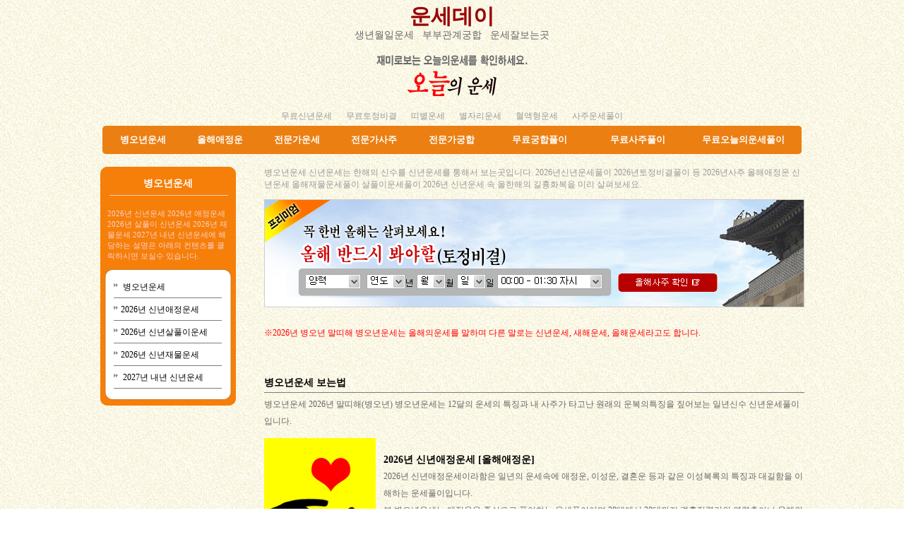

--- FILE ---
content_type: text/html
request_url: http://unseday.com/year/main.htm
body_size: 22510
content:
<!DOCTYPE html PUBLIC "-//W3C//DTD XHTML 1.0 Transitional//EN" "http://www.w3.org/TR/xhtml1/DTD/xhtml1-transitional.dtd">
<html xmlns="http://www.w3.org/1999/xhtml">
<head>
<meta http-equiv="Content-Type" content="text/html; charset=euc-kr" />
<title>재미운세 오늘의운세 제공 - 병오년운세</title>
<link rel="shortcut icon" href="http://unseday.com/favicon.ico">

<meta property="og:type" content="병오년운세">

<meta property="og:title" content=병오년운세  -  2026년 신년애정운 병오년운세 말띠해운세 미리보는 2027년운세">

<meta name="description" content="신년운세 토정비결 신년애정운 신년금전운 병오년운세 병오년운세 말띠해 무슨띠 2026년 무슨해 2026년토정비결">

<meta property="og:description" content="신년운세 토정비결 신년애정운 신년금전운 병오년운세 병오년운세 말띠해 무슨띠 2026년 무슨해 2026년토정비결">


<meta name="robots" content="ALL">
<meta name="robots" content="index, follow">
<meta name="Googlebot" content="ALL"/>
<meta name="Googlebot" content="index,follow"/>
<meta name="NaverBot" content="ALL"/>
<meta name="NaverBot" content="index,follow"/>
<meta name="Yeti" content="ALL"/>
<meta name="Yeti" content="index,follow"/>

<link href="../font.css" rel="stylesheet" type="text/css" />
</head>

<body background="../images/bg.png" leftmargin="0" topmargin="0" marginwidth="0" marginheight="0">
<table width="100%" border="0" cellspacing="0" cellpadding="0">
<tr>
  <td height="18"><table width="100%" border="0" cellspacing="0" cellpadding="0">
    <tr>
      <td height="18"><table width="100%" border="0" cellspacing="0" cellpadding="0">
        <tr>
          <td height="18"><table width="100%" border="0" cellspacing="0" cellpadding="0">
            <tr>
              <td class="bg">  <script language="JavaScript">
  //모바일 페이지로 이동.
  var uAgent = navigator.userAgent.toLowerCase();
  var mobilePhones = new Array('iphone','ipod','android','blackberry','windows ce','nokia','webos','opera mini','sonyericsson','opera mobi','iemobile');
  for(var i=0;i<mobilePhones.length;i++)
  if(uAgent.indexOf(mobilePhones[i]) != -1)
  {
        parent.location.href = "http://ah.unseday.com/";
  }
  </script>



<table width="990" border="0" align="center" cellpadding="0" cellspacing="0">
  <tr>
    <td height="30"><table width="100%" border="0" cellspacing="0" cellpadding="5">
      <tr>
       <td align="center"><a href="http://unseday.com/main.htm" class="tfont">운세데이</a>
               <br />
    <a href="http://happy.unseday.com" target="_blank" class="bbfont">생년월일운세</a>&nbsp;&nbsp;
    <a href="http://love.unseday.com" target="_blank" class="bbfont">부부관계궁합</a>&nbsp;&nbsp;
    <a href="http://m1day.unseday.com" target="_blank" class="bbfont">운세잘보는곳</a>
       </td>
      </tr>
      <tr>
       <td align="center" height="75"><a href="http://unseday.com/"><img src="/images/logo.png" alt="재미운세 오늘의운세" title="재미운세 오늘의운세" border="0"/></a></td>
      </tr>
      <tr>
        <td align="center" valign="bottom"><a href="/myun/freeunse.htm" class="info">무료신년운세</a>&nbsp;&nbsp;&nbsp;&nbsp;&nbsp;<a href="/myun/freeall.htm" class="info">무료토정비결</a>&nbsp;&nbsp;&nbsp;&nbsp;&nbsp;<a href="/palzza/jum/ddi1.htm" class="info">띠별운세</a>&nbsp;&nbsp;&nbsp;&nbsp;&nbsp;<a href="/palzza/jum/star.htm" class="info">별자리운세</a>&nbsp;&nbsp;&nbsp;&nbsp;&nbsp;<a href="/palzza/jum/blood.htm" class="info">혈액형운세</a>&nbsp;&nbsp;&nbsp;&nbsp;&nbsp;<a href="/unfile.htm" class="info">사주운세풀이</a></td>
      </tr>
    </table>
   </td>
  </tr>
  <tr>
    <td height="40" align="left" background="/images/top_menubg.png"><table width="100%" border="0" cellspacing="5" cellpadding="5">
      <tr>
        <td width="11%" align="center"><a href="/year/main.htm" class="menu">병오년운세</a></td>
        <td width="11%" align="center"><a href="/woori/main.htm" class="menu">올해애정운</a></td>
        <td width="11%" align="center"><a href="/palzza/main.htm" class="menu">전문가운세</a></td>
        <td width="11%" align="center"><a href="/4zoo/main.htm" class="menu">전문가사주</a></td>
        <td width="11%" align="center"><a href="/iloveu/main.htm" class="menu">전문가궁합</a></td>
        <td width="14%" align="center"><a href="/anfygung/main.htm" class="menu">무료궁합풀이</a></td>
        <td width="14%" align="center"><a href="/anfysaju/main.htm" class="menu">무료사주풀이</a></td>
        <td width="16%" align="center"><a href="/anfyday/main.htm" class="menu">무료오늘의운세풀이</a></td>
      </tr>
    </table></td>
  </tr>
  <tr>
    <td align="center" valign="top">&nbsp;</td>
  </tr>
</table>
</td>
            </tr>
            <tr>
              <td><table width="997" border="0" align="center" cellpadding="0" cellspacing="0">
                <tr>
                  <td width="192" valign="top"><table width="192" border="0" cellpadding="0" cellspacing="0">
  <tr>
    <td width="192" height="49" align="center" background="../../images/left_top.png" class="lefttop"> 병오년운세</td>
  </tr>
  <tr>
    <td height="5" background="../../images/left_topbg.png"><table width="100%" border="0" cellspacing="0" cellpadding="10">
      <tr>
        <td class="miniw">
          2026년          신년운세
          2026년          애정운세
          2026년          살풀이 신년운세
          2026년          재물운세
          2027년          내년 신년운세에 해당하는 설명은 아래의 컨텐츠를 클릭하시면 보실수 있습니다.</td>
      </tr>
    </table></td>
  </tr>
  <tr>
    <td height="5"><img src="../../images/left_top2.png" alt="사주 탑" width="192" height="14" /></td>
  </tr>
  <tr>
    <td background="../../images/left_view.png"><table width="153" border="0" align="center" cellpadding="0" cellspacing="0">
        <tr>
          <td width="153" height="25"><img src="../../images/left_bt.png" width="10" height="12" alt="병오년운세 블릿 " /><a href="/year/sinsu/yearunse.htm" class="leftmenu">
            병오년운세</a></td>
        </tr>
        <tr>
          <td><img src="../../images/left_line.png" alt="2026년 신년재물운세풀이 라인" width="153" height="7" /></td>
        </tr>
        <tr>
          <td height="25"><img src="../../images/left_bt.png" width="10" height="12" alt="2026년애정운 신년운세 블릿 " /><a href="/year/sinsu/lovetojung.htm" class="leftmenu">2026년 신년애정운세</a></td>
        </tr>
        <tr>
          <td><img src="../../images/left_line.png" alt="2026년애정운 신년운세 라인" width="153" height="7" /></td>
        </tr>
        <tr>
          <td height="25"><img src="../../images/left_bt.png" width="10" height="12" alt="2026년살풀이운세풀이 블릿 " /><a href="/year/sinsu/saltojung.htm" class="leftmenu">2026년 신년살풀이운세</a></td>
        </tr>
        <tr>
          <td><img src="../../images/left_line.png" alt="2026년살풀이운세풀이 라인" width="153" height="7" /></td>
        </tr>
        <tr>
          <td height="25"><img src="../../images/left_bt.png" width="10" height="12" alt="2026년 신년재물운세풀이 블릿 " /><a href="/year/sinsu/moneytojung.htm" class="leftmenu">2026년 신년재물운세</a></td>
        </tr>
        <tr>
          <td><img src="../../images/left_line.png" alt="병오년운세 라인" width="153" height="7" /></td>
        </tr>
        <tr>
          <td height="25"><img src="../../images/left_bt.png" width="10" height="12" alt="내년 신년운세풀이 블릿 " /><a href="/year/sinsu/nextunse.htm" class="leftmenu">
            2027년            내년 신년운세</a></td>
        </tr>
        <tr>
          <td><img src="../../images/left_line.png" alt="내년 신년운세풀이라인" width="153" height="7" /></td>
        </tr>
      </table></td>
  </tr>
  <tr>
    <td height="5"><img src="../../images/left_under.png" alt="사주 하단" width="192" height="20" /></td>
  </tr>
</table>
</td>
                  <td width="20" valign="top"><img src="../images/00.png" alt="운세화면 왼쪽공백" width="40" height="40" /></td>
                  <td valign="top"><span class="info">병오년운세 신년운세는 한해의 신수를 신년운세를 통해서 보는곳입니다. 2026년신년운세풀이 2026년토정비결풀이 등 2026년사주 올해애정운 신년운세 올해재물운세풀이 살풀이운세풀이 2026년                    신년운세 속 올한해의 길흉화복을 미리 살펴보세요.</span><br />
                   <p class="font"><a href="sinsu/yearunse.htm"> <img src="images/icon_longsin.png" width="765" height="153" alt="병오년운세"  border="0"/></a><br />
                      <span class="red"><br />
                      ※2026년 병오년 말띠해 병오년운세는 올해의운세를 말하며 다른 말로는 신년운세, 새해운세, 올해운세라고도 합니다. </span><br />
<br />
                      <br />
                     <span class="title"> 병오년운세 보는법</span><br />
                    <img src="../images/left_line2.png" width="100%" height="7" alt="사주 라인" />                    병오년운세 2026년                     말띠해(병오년)
                     병오년운세는 12달의 운세의 특징과 내 사주가 타고난 원래의 운복의특징을 짚어보는 일년신수 신년운세풀이입니다.<br />
                    </p>
                    <table width="100%" border="0" cellspacing="0" cellpadding="0" >
                      <tr>
                        <td width="22%"><a href="sinsu/lovetojung.htm"><img src="images/tojung3.png" alt="2026년애정운 신년운세" width="158" height="158"  border="0"/></a></td>
                        <td width="78%" class="font"><a href="sinsu/lovetojung.htm" class="title">2026년 신년애정운세 [올해애정운]</a><br />
                          2026년 신년애정운세이라함은 일년의 운세속에 애정운, 이성운, 결혼운 등과 같은 이성복록의 특징과 대길함을 이해하는 운세풀이입니다. <br />
                          본 병오년운세는 애정운을 중심으로 풀이하는 운세풀이이며 20대에서 30대까지 결혼적령기의 연령층이나 올해의 애정운이 궁금하신 분들이 풀이하기에 적합한 운세풀이입니다. </td>
                      </tr>
                      <tr>
                        <td>&nbsp;</td>
                        <td>&nbsp;</td>
                      </tr>
                      <tr>
                        <td><a href="sinsu/moneytojung.htm"><img src="images/tojung4.png" alt="2026년 신년재물운세풀이" width="158" height="158" border="0" /></a></td>
                        <td><p class="font"><a href="sinsu/moneytojung.htm" class="title">2026년 신년재물운세 [올해금전운]</a><br />
                          타고난 사주팔자 중에 대운이 존재하는것처럼 소운이라는 시기도 존재합니다. 이 시기에는 무엇을 해도 잘되지 않고 사람관계 역시 좋지 못한 방향으로 흘러 상황을 더욱 곤란해지는 때를 말합니다. </p>
                          <p><span class="font">사주팔자에서 소운의 시기에 어떤 부분을 가리고 흉을 피하느냐에 따라서 다가올 대운[큰복을 누리는 시기]을 맞이할수도 있는 것입니다. 상황이 불리함만을 탓하지 말고 자신이 꼭 피해야할것들 그 안에서 지켜야할것들이 사주팔자 방향에서 어떤것인지를 이해하는데 중요한 신년운세 중 하나입니다. </span><br />
                          </p></td>
                        </tr>
                      <tr>
                        <td>&nbsp;</td>
                        <td>&nbsp;</td>
                      </tr>
                      <tr>
                        <td><a href="sinsu/nextunse.htm"><img src="images/tojung1.png" alt="내년 신년운세풀이" width="158" height="158"  border="0"/></a></td>
                        <td><p class="font"><a href="sinsu/nextunse.htm" class="title">2027년  내년 신년운세</a><br />
                          <span class="font">한해 먼저 보는
                          2027년                          병오년운세 운세풀이로 귀하의 운명에서 반드시 짚어봐야할
                          2027년                          운세를 미리살펴보는 것을 말합니다.</span><br />
                        </p></td>
                      </tr>
                    </table>
                    <br />
                    <br />
                    <span class="font"><br />
                    <span class="title">미리보는 일년사주 병오년운세이란?<br />
                    </span></span>
                    <table width="100%" border="0" cellspacing="0" cellpadding="15">
                      <tr>
                        <td bgcolor="#FFFFFF"><p class="info">병오년운세는 일년의 신년운세 열두달의 신수를 총운 월별운세 풀이법으로 은유적으로 운명을 표현한 것이다. 보통 새해의 초에 한해를 마무리하고 들어오는해, 새해의 운세를 살펴 피할것과 가질것을 이해하고 월별로 주의할점과 얻어야할점을 이해하는것이 병오년운세 풀이이다. 신년운세 2026년의 병오년운세 해(年)와 달(月), 날(日), 시(時)간을 기본으로 12지신의 子丑寅卯辰四午未申酉戌亥 풀이하는 병오년운세 운명이다. 병오년운세 병오년운세</p>
                          <p class="info">병오년운세는 한마디로 괘의 순환방법에 따라 운명을 이해하는것이다. 보통 2026년 새해가 되면 보는 병오년무료운세풀이 병오년운세 등을 보는데 역학의 확률적인 운명론과 달리 병오년운세는 작괘법을 통한 운수를 살피는 학문이다.</p>
                          <p class="info">한해의 운세를 살피고 운명을 짚어보는것을 원칙으로하는 병오년운세 병오년운세 이해하는 방법은 이전해와 이듬해를 기준삼는 방법이 있다. 이는 삼재풀이와도 맞물린다.</p>
                          <p class="info">쉽게 병오년운세 풀이를 이해하기 위해서는 2026년의운세 2026년의 내 복과 액을 스스로 이해하면 쉽게 총평을 이해할 수 있게 된다.</p>
                          <p class="info">예를들어 2026년에 결혼을 했다면, 2026년은 가택운 중심이 되고, 2026년은 다른복이 찾아들것이다. 그런데 2026년에 이성과 인연을 맺거나 이성운을 스스로 중시 여긴다면, 내 자신을 운명에따라서 복을 ?는것이 아니라 액을 ?는것임이 된다.</p>
                          <p class="info">이와 마찬가지로 2026년 병오년병오년운세 운세풀이는 과거를 기준으로 현재를 이해하는것이며 보통 병오년운세 또는 신년운세는 월운을 비유하여 나의 운명을 풀이하는 것이다.</p></td>
                      </tr>
                    </table>
                    <span class="font"><span class="title">                    </span><br />
                    </span>
                    <p class="font"><span class="title">사주 사회명운의 이해를 돕는 신년운세</span><br />
                      <img src="../images/left_line2.png" width="100%" height="7" alt="사주 라인" /><br />
결혼[結婚]운은 사주팔자의 애정대운의 시기에 좋은 배우자운을 살펴보는 운세로 인연수의 풀이와 애정운이                       발복[發福]하여 대운에 좋은 이성운을 살피는 신년운세 </p>
                    <table width="574" border="0" cellspacing="1" cellpadding="10" bgcolor="#CCCCCC">
                      <tr>
                        <td width="170" align="center" bgcolor="#FFFFFF"><a href="../palzza/jum/money.htm"><img src="../4zoo/images/w_don.png" alt="사주 재물운" width="162" height="79" border="0" /></a></td>
                        <td width="170" align="center" bgcolor="#FFFFFF"><a href="../4zoo/4zu/10daun.htm"><img src="../4zoo/images/w_daun.png" alt="가장큰복 대운사주" width="162" height="79" border="0" /></a></td>
                        <td width="170" align="center" bgcolor="#FFFFFF"><a href="../palzza/jum/job.htm"><img src="../4zoo/images/w_job.png" alt="사주 직업운" width="162" height="79" border="0" /></a></td>
                      </tr>
                      <tr>
                        <td align="center" bgcolor="#FFFFFF"><a href="../palzza/jum/money.htm" class="font"><strong>사주 재물운</strong><br />
                          사주팔자 가진 돈복과 재물운<br />
                          금전운의 사주</a></td>
                        <td align="center" bgcolor="#FFFFFF"><a href="../4zoo/4zu/10daun.htm" class="font"><strong>가장큰복 대운사주</strong><br />
                          사주 中 복을 많이 받는<br />
                          사주팔자의 시기 신년운세</a></td>
                        <td align="center" bgcolor="#FFFFFF"><a href="../palzza/jum/job.htm" class="font"><strong>사주 직업운</strong><br />
                          내 사주를 풀어 사회운에<br />
                          가장 잘맞는 직업 사주보는법</a></td>
                      </tr>
                    </table>
                    <p class="font"><br />
                      <br />
                      <span class="font"><span class="title">남녀가 따로 보는 병오년운세</span><br />
                        <img src="../images/left_line2.png" width="100%" height="7" alt="사주 라인" /><br />
                        <span class="font">병오년운세는 1년의 신수를 풀이합니다. <br />
정통운세나 사주팔자와는 달리 올해의운세를 중심에 두고 살펴보는 운세풀이입니다. 즉 1년동안에 생길 좋고 나쁨의 운세의 특징을 이해하는 풀이법으로
2026년병오년올해의 운세속에 반드시 살펴야할 운세의 방향을 반드시 살펴보시기 바랍니다. </span><br />
                        <br />
                      </span></p>
                    <p><span class="title">[병오년운세] 여자가 봐야할 병오년운세</span><br />
                      <br />
                      <img src="images/wo.png" width="110" height="109" alt="여자 병오년운세" /> <br />
                      <span class="font">병오년운세는 개개인의 궁금점, 관심사에 의해서 중심을 두고 풀이해봐야할 부분이 다르다. 본 사이트에는 남자의 병오년운세과 여자의 병오년운세로 크게 나눠 남녀 성별에 의해서 갖는 관심사가 다르며 그것이 한해를 맞기전에 살펴보는 병오년운세, 신년운세 풀이에 가장 많은 궁금점을 낳는 부분이 되는것을 말하고자한다.</span></p>
                    <p class="font">여자의 병오년운세의 경우는 가정운, 가택운, 집안, 애정, 이성, 부부, 배우자 운에 대한 궁금증을 갖는 경우가 많다. </p>
                    <p class="font">여기에 20~30대의 연령층에서는 취업, 이직, 결혼 등의 사회운에 대한 궁금증을 더하고는 있다. </p>
                    <p class="font">남자와 달리 여자는 가정운에 의해서 (부부, 이성, 배우자운 포함) 자신의 대운이 크게 변화를 갖게 되는 경우가 많다. 자신이 타고난 운세가 미약하더라도 배우자복을 크게 받으면 가정, 가택운이 맑아지고 대운을 받게 되는 경우가 많다. </p>
                    <p class="font">여자의 병오년운세는 이렇듯 결혼, 애정관련, 감정, 배우자운등을 중심으로 두고 운세를 풀이하며 그 운에 큰 힘을 받게 되는 경우도 많고 또한 자신의 복마져 잃어버리는 경우가 많으니 여자의 병오년운세에서 윗 부분을 배제할수는 없다.  그렇다고 여성이 사회운에 관심이 아주 없거나 무시가 되는 부분은 아니다. 여성의 병오년운세을 풀이할때 여성의 사회명운속에서 이성, 결혼, 애정운이 관련되는 경우도 매우 많기 때문이다. </p>
                    <p class="font">여성의 병오년운세 속에 올해 애정운, 결혼운이 상승함에 있는데도 그 운의 시기를 맞지 못하면 반대로 다른 운이 크게 복을 누리기도 한다. 누구에게나 인생의  길흉화복은 존재하는것이다. </p>
                    <p class="font">아무리 자신의 운세가 나쁘게 평했다 하더라도 그 운을 믿고 끌고 나가고 바꾸는 것은 본인의 의지이다. 내게 병오년운세가 어떤 메세지를 담고 있는 지를 제대로 살펴 그 해를 분비할때 작은 도움이라도 되길 바란다.</p>
                    <p class="font">  <span class="title"><br />
                      </span></p>
                    <p><span class="title">[병오년운세] 남자가 봐야할 병오년운세</span><br />
                      <br />
                      <img src="images/man.png" width="110" height="109" alt="남자 병오년운세" /><br />
                      <span class="font">                      병오년운세는 일년의 신수를 풀이하느느 것을 말하며 남자의 경우 병오년운세을 풀이할때 (일년의 신수) 사회명운과 관련된 부분을 중점적으로 살피는 경우가 많다. </span></p>
                    <p class="font">남자의 병오년운세 사회명운은 사회운, 대인관계운, 직업운, 재물운, 승진운, 사업운, 투기운 등을 말하며 한해를 맞기전에 이 부분에 많은 궁금점을 가진다. </p>
                    <p class="font">이는 남자의 경우 사회운에 의해서 자신의 신운과 명운이 크게 달라지게 되므로 본능적으로 사회운과 관련된 재물, 인복, 명예욕 등과 관련된 운세를 궁금해한다. <br />
                    </p>
                    <p class="font">병오년운세는 개개인의 궁금점, 관심사에 의해서 중심을 두고 풀이해봐야할 부분이 다르다. </p>
                    <p class="font">본 사이트에는 남자의 병오년운세과 여자의 병오년운세로 크게 나눠 남녀 성별에 의해서 갖는 관심사가 다르며 그것이 한해를 맞기전에 살펴보는 병오년운세, 신년운세 풀이에 가장 많은 궁금점을 낳는 부분이 되는것을 말하고자한다.</p>
                                        </td>
                  </tr>
              </table></td>
            </tr>
            <tr>
              <td height="18">
<br />
<script language="JavaScript">
  //모바일 페이지로 이동. 
  var uAgent = navigator.userAgent.toLowerCase();
  var mobilePhones = new Array('iphone','ipod','android','blackberry','windows ce','nokia','webos','opera mini','sonyericsson','opera mobi','iemobile');
  for(var i=0;i<mobilePhones.length;i++)
  if(uAgent.indexOf(mobilePhones[i]) != -1)
  {
   parent.location.href = "http://phone.unseday.com/";
  }
  </script>
<table width="990" border="0" align="center" cellpadding="0" cellspacing="0">
  <tr>
    <td width="990" align="center" valign="top" background="/images/bottom.png"><table width="100%" border="0" cellspacing="0" cellpadding="0">
      <tr>
        <td height="50" align="center" valign="bottom"><a href="/com/com.htm" class="font">운세데이 소개글</a>&nbsp;&nbsp;<span class="font">ㅣ</span>&nbsp;&nbsp;<a href="/com/notic.htm" class="font">공지사항</a><a href="/com/com.htm" class="font"> </a>&nbsp;&nbsp;<span class="font">ㅣ</span>&nbsp;&nbsp;<a href="http://tip.doo.to/" target="_blank" class="font">운세데이 이용안내</a>&nbsp;&nbsp;<span class="font">ㅣ</span>&nbsp;&nbsp;<a href="/com/per.htm" class="font"><strong>개인정보취급방침</strong></a>&nbsp;&nbsp;<span class="font">ㅣ</span>&nbsp;&nbsp;<a href="/com/lee.htm" class="font">이용약관</a></td>
      </tr>
      <tr>
        <td>&nbsp;</td>
      </tr>
      <tr>
        <td align="center"><p class="font">홈페이지명 :  운세데이 &nbsp;&nbsp;&nbsp;서비스프로그램 : 무료신년운세 무료운세 무료작명 무료애정운 토정비결 신년운세 사주 궁합 오늘의운세 등<br />
            <img src="/images/bosi5.png" width="533" height="54" alt="재미운세 오늘의운세" /></p>
          <p><span class="font">Copyright ⓒ <a href="http://unseday.com/" class="font">운세데이</a>. All Rights Reserved. </span><br />
          <a href="http://unseday.com/" class="font">http://unseday.com/</a>
          </p></td>
      </tr>
    </table></td>
  </tr>
</table>
<br />
<br />
</td>
            </tr>
          </table></td>
        </tr>
      </table></td>
    </tr>
  </table></td>
</tr>
</table>
</body>
</html>


--- FILE ---
content_type: text/css
request_url: http://unseday.com/font.css
body_size: 2487
content:
.font {
	font-family: "�뗭�", "�뗭�泥�";
	font-size: 12px;
	color: #666666;
	text-decoration: none;
	line-height: 24px;
}
.tfont {
	font-family: "援대┝", "援대┝泥�";
	font-size: 30px;
	text-decoration: none;
	color: #990000;
	line-height: 35px;
	font-weight: bold;

}
.bbfont {
	font-family: "�뗭�", "�뗭�泥�";
	font-size: 14px;
	color: #666666;
	text-decoration: none;
}

.menu {
	font-family: "援대┝", "援대┝泥�";
	font-size: 13px;
	color: #FFFFFF;
	text-decoration: none;
	font-weight: bold;
}
.bagic {
	font-family: "�뗭�", "�뗭�泥�";
	font-size: 12px;
	color: #666666;
	text-decoration: none
}

.w {
	font-family: "�뗭�", "�뗭�泥�";
	font-size: 12px;
	color: #ffffff;
	text-decoration: none
}

.form {
	font-family: "�뗭�", "�뗭�泥�";
	font-size: 13px;
	color: #000000;
	text-decoration: none
}

.link {
	font-family: "�뗭�", "�뗭�泥�";
	font-size: 13px;
	color: #0066CC;
	text-decoration: underline
}
.dot {
	font-family: "�뗭�", "�뗭�泥�";
	font-size: 12px;
	color: #666666;
	text-decoration: none;
	line-height: 18px;
}
.info {
	font-family: "�뗭�", "�뗭�泥�";
	font-size: 12px;
	color: #999999;
	text-decoration: none
}

.leftmenu {
	font-family: "�뗭�", "�뗭�泥�";
	font-size: 12px;
	color: #000000;
	text-decoration: none
}

.rightmenu {
	font-family: "�뗭�", "�뗭�泥�";
	font-size: 12px;
	color: #000000;
	text-decoration: none
}

.list {
	font-family: "�뗭�", "�뗭�泥�";
	font-size: 12px;
	color: #000000;
	text-decoration: none
}
.lefttop {
	font-family: "�뗭�", "�뗭�泥�";
	font-size: 14px;
	color: #FFFFFF;
	text-decoration: none;
	font-weight: bold;
}
.red {
	font-family: "�뗭�", "�뗭�泥�";
	font-size: 12px;
	color: #FF0000;
	text-decoration: none
}
.mini {
	font-family: "�뗭�", "�뗭�泥�";
	font-size: 11px;
	color: #666666;
	text-decoration: none
}
.miniw {
	font-family: "�뗭�", "�뗭�泥�";
	font-size: 11px;
	color: #FFD0D0;
	text-decoration: none
}
.bg {
	background-image: url(images/bg.png);
}
a:hover {  text-decoration: underline}
.box {
	font-size: 14px;
	color: #333333;
	text-decoration: none;
	background-color: #FFFFFF;
	border: 1px solid #CCCCCC;
	font-family: "�뗭�", "�뗭�泥�";
	line-height: 22px;
}
.title {
	font-family: "�뗭�", "�뗭�泥�";
	font-size: 14px;
	font-weight: bold;
	color: #000000;
	text-decoration: none;
	line-height: 22px;
}
